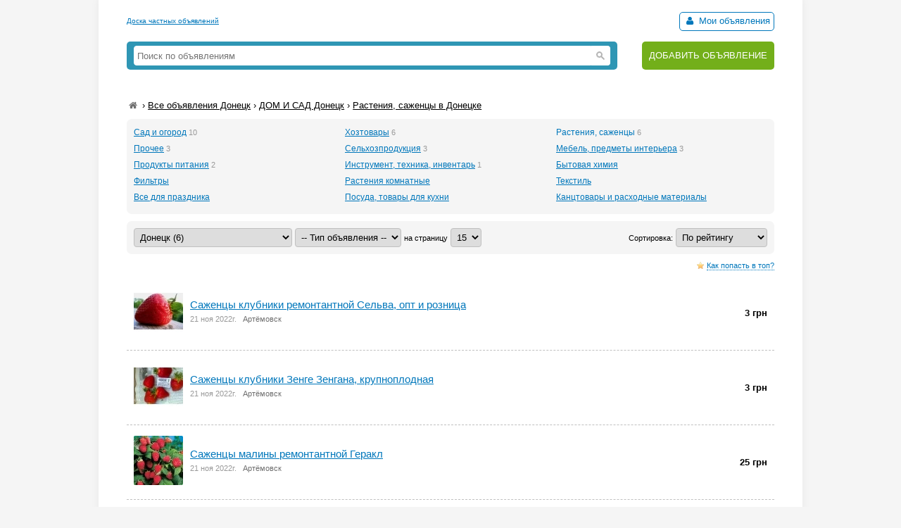

--- FILE ---
content_type: text/html; charset=UTF-8
request_url: https://myboard.com.ua/2/214/?region=donetsk_5
body_size: 4846
content:
<!DOCTYPE html>
<html>
<head>
	<meta charset="utf-8" />
	<title>Растения, саженцы в Донецке, ДОМ И САД на Частные Объявления</title>
	<meta name="description" content="Растения, саженцы в Донецке, частная доска бесплатных объявлений, объявления организаций и частных лиц" />
	<meta name="keywords" content="Растения, саженцы в Донецке, объявления, продам, куплю, покупка, продажа, доска объявлений, из рук в руки, бесплатно" />
	
	<link rel="canonical" href="https://myboard.com.ua/2/214/?region=donetsk_5" />

	<script src="/js/jquery-1.7.1.min.js"></script>
	<script src="/js/jquery-ui-1.11.2.min.js"></script>
	<script src="/js/functions.js?b=040715"></script>
	
	<link href="/css/style.css?b=101115" rel="stylesheet" />

	<link rel="icon" href="/favicon.ico" type="image/x-icon" />
	<link rel="shortcut icon" href="/favicon.ico" type="image/x-icon" /> 
	<meta property="og:image" content="/img/logo.png" />
	<meta name='yandex-verification' content='5fc427363b6b44be' />
	<meta name="verify-v1" content="eHF8+aeClrL1SBz708dZ2Q4hFq4xk70VSzoociCchuQ=" />
</head>
<body class="bcolor2">

<div id="wrap">
	<!-- top banner 728x90 -->
	<div class="top_banner">	</div>
	<!-- /top banner 728x90 -->
	<header>
		<div class="head_line">
			<div class="top_str">
				<a href="/">Доска частных объявлений</a>
			</div>
			<div class="autorizinfo"><!--noindex-->		<span><span id="notepad"></span> <a class="borderline" href="/my"><i class="iconf-user fcolor7"></i> Мои объявления</a></span><!--/noindex--></div>
		</div>
		<div class="head_container">
			<div class="logo">
				
			</div>
			<div class="search_line">
				<form class="search_form" action="/search/" method="get">
					<input type="text" name="q" value="" placeholder="Поиск по объявлениям">
					<span class="search_btn"></span>
				</form>
			</div>
			<div class="add">
				<a href="https://myboard.com.ua/add" title="Подать объявление на сайте">ДОБАВИТЬ ОБЪЯВЛЕНИЕ</a>
			</div>
		</div>
	</header>
	
	<div class="container30">			<div class="container10 breadcrumb o_hidden" xmlns:v="https://rdf.data-vocabulary.org/#">
			<a href="/" class="iconf-home d_none fcolor4" title="На главную"></a> › <span typeof="v:Breadcrumb"><a href="/list/?region=donetsk_5" rel="v:url" property="v:title" class="fcolor8 nowrap">Все объявления Донецк</a></span> › <span typeof="v:Breadcrumb"><a href="/2/?region=donetsk_5" rel="v:url" property="v:title" class="fcolor8 nowrap razdeltitle">ДОМ И САД Донецк</a></span> › <span typeof="v:Breadcrumb"><a href="/2/214/?region=donetsk_5" rel="v:url" property="v:title" class="fcolor8 nowrap">Растения, саженцы в Донецке</a></span>
		</div>
<div class="container10 box box_padding1 bcolor2">
	<ul class="list_podrazdel_list"><li class="fsize2"><a href="/2/201/?region=donetsk_5">Сад и огород</a>&nbsp;<span class="fsize1 fcolor5">10</span></li><li class="fsize2"><a href="/2/213/?region=donetsk_5">Хозтовары</a>&nbsp;<span class="fsize1 fcolor5">6</span></li><li class="fsize2"><span class="fcolor7">Растения, саженцы</span>&nbsp;<span class="fsize1 fcolor5">6</span></li><li class="fsize2"><a href="/2/299/?region=donetsk_5">Прочее</a>&nbsp;<span class="fsize1 fcolor5">3</span></li><li class="fsize2"><a href="/2/202/?region=donetsk_5">Сельхозпродукция</a>&nbsp;<span class="fsize1 fcolor5">3</span></li><li class="fsize2"><a href="/2/205/?region=donetsk_5">Мебель, предметы интерьера</a>&nbsp;<span class="fsize1 fcolor5">3</span></li><li class="fsize2"><a href="/2/203/?region=donetsk_5">Продукты питания</a>&nbsp;<span class="fsize1 fcolor5">2</span></li><li class="fsize2"><a href="/2/207/?region=donetsk_5">Инструмент, техника, инвентарь</a>&nbsp;<span class="fsize1 fcolor5">1</span></li><li class="fsize2"><a href="/2/211/?region=donetsk_5">Бытовая химия</a>&nbsp;<span class="fsize1 fcolor5"></span></li><li class="fsize2"><a href="/2/204/?region=donetsk_5">Фильтры</a>&nbsp;<span class="fsize1 fcolor5"></span></li><li class="fsize2"><a href="/2/209/?region=donetsk_5">Растения комнатные</a>&nbsp;<span class="fsize1 fcolor5"></span></li><li class="fsize2"><a href="/2/208/?region=donetsk_5">Текстиль</a>&nbsp;<span class="fsize1 fcolor5"></span></li><li class="fsize2"><a href="/2/206/?region=donetsk_5">Все для праздника</a>&nbsp;<span class="fsize1 fcolor5"></span></li><li class="fsize2"><a href="/2/210/?region=donetsk_5">Посуда, товары для кухни</a>&nbsp;<span class="fsize1 fcolor5"></span></li><li class="fsize2"><a href="/2/212/?region=donetsk_5">Канцтовары и расходные материалы</a>&nbsp;<span class="fsize1 fcolor5"></span></li></ul>		<script>
			$(function(){
				$('#show_podrazdel_list').click(function(){
					$('.list_podrazdel_list li').removeClass('hidden');
					$(this).hide();
				});
			});
		</script>		
</div>

<div class="container30 box box_padding1 bcolor2">
	<form id="filtr_board" action="/2/214/" method="get">
		<select name="region" style="width: 225px" onchange="page_loader();document.forms['filtr_board'].submit()">
			<option value="">-- Все регионы --</option>

			<option value="kiev_1">  Киев (16)</option><option value="vinnitsa_2">  Винница (0)</option><option value="lutsk_3">  Луцк (0)</option><option value="dnepropetrovsk_4">  Днепропетровск (1)</option><option value="donetsk_5" selected="selected">  Донецк (6)</option><option value="uzhgorod_6">  Ужгород (0)</option><option value="zaporozhe_7">  Запорожье (4)</option><option value="zhitomir_8">  Житомир (0)</option><option value="ivano-frankovsk_9">  Ивано-Франковск (0)</option><option value="kirovograd_10">  Кировоград (0)</option><option value="krym_11">  Крым (0)</option><option value="lugansk_12">  Луганск (0)</option><option value="lvov_13">  Львов (0)</option><option value="nikolaev_14">  Николаев (0)</option><option value="odessa_15">  Одесса (7)</option><option value="poltava_16">  Полтава (0)</option><option value="rovno_17">  Ровно (0)</option><option value="sumy_18">  Сумы (5)</option><option value="ternopol_19">  Тернополь (0)</option><option value="chernovtsy_20">  Черновцы (0)</option><option value="chernigov_21">  Чернигов (1)</option><option value="cherkassy_22">  Черкассы (2)</option><option value="kherson_23">  Херсон (3)</option><option value="kharkov_24">  Харьков (7)</option><option value="khmelnitskiy_25">  Хмельницкий (1)</option>
		</select>
		
		<select name="direction" onchange="page_loader();document.forms['filtr_board'].submit()">
			<option value="">-- Тип объявления --</option>

			<option value="1"> Продам</option><option value="2"> Куплю</option>
		</select>

		<span class="fsize1">на страницу</span>
		<select name="coef" onchange="page_loader();document.forms['filtr_board'].submit()">

			<option value="15" selected="selected">15</option><option value="20">20</option><option value="30">30</option><option value="50">50</option>		</select>

		<div style="float: right">
			<span class="fsize1">Сортировка:</span>
			<select name="sort" onchange="page_loader();document.forms['filtr_board'].submit()">

				<option value="default"> По рейтингу</option><option value="new"> Новые</option><option value="costasc"> Самые дешевые</option><option value="costdesc"> Самые дорогие</option>				
			</select>
		</div>
	
	</form>
</div>
		<script>
			$(function() {
				$('#jamp_top').webuiPopover({trigger:'hover',type:'async',width:300,url:'/help/context/jamp_top.php',title:'Как попасть в топ?',content:function(data){return data}});
				$('.razdeltitle').webuiPopover({trigger:'hover',placement:'bottom',delay:{show:200,hide:200},type:'async',url:'/includes/rubr_popup.php?type=razdel&region=5',title:'Донецкая область',content:function(data){return data}});
			});
		</script>
		
		<!-- Список объявлений -->
		<div id="posts">
		<div class="fsize1" style="margin: -23px 0 5px 0; text-align: right"><span class="micon-star_sm"><span id="jamp_top" class="j_link m_link fcolor7">Как попасть в топ?</span></div>
				
		
		
		<div class="list_post">
			<a name="193321"></a>
			
			<table width="100%">
				<tr>
					<td width="80"><a href="/sazhency-klubniki-remontantnojj-selva-opt-i-roznica_i193321"><img src="/uploads/board/thumbs/19/193321_a395c00b11.webp" alt="" title="Саженцы клубники ремонтантной Сельва, опт и розница" /></a></td>
					<td>
						<div class="fsize3"><a href="/sazhency-klubniki-remontantnojj-selva-opt-i-roznica_i193321" title="Саженцы клубники ремонтантной Сельва, опт и розница в Артёмовске" class="vis">Саженцы клубники ремонтантной Сельва, опт и розница</a></div>
						<div class="fsize1 fcolor4" style="margin: 2px 0">
							<span class="fcolor5">21 ноя 2022г.</span>&nbsp;&nbsp;&nbsp;Артёмовск&nbsp;&nbsp;&nbsp;
						</div>
					</td>
					<td width="150" style="text-align: right">
						<span class="list_cost" >3 грн</span>
					</td>
				</tr>
			</table>
		</div>
		<div style="border-top: 1px dashed silver"></div>		
		
		
		<div class="list_post">
			<a name="193322"></a>
			
			<table width="100%">
				<tr>
					<td width="80"><a href="/sazhency-klubniki-zenge-zengana-krupnoplodnaja_i193322"><img src="/uploads/board/thumbs/19/193322_19fcc2d411.webp" alt="" title="Саженцы клубники Зенге Зенгана, крупноплодная" /></a></td>
					<td>
						<div class="fsize3"><a href="/sazhency-klubniki-zenge-zengana-krupnoplodnaja_i193322" title="Саженцы клубники Зенге Зенгана, крупноплодная в Артёмовске" class="vis">Саженцы клубники Зенге Зенгана, крупноплодная</a></div>
						<div class="fsize1 fcolor4" style="margin: 2px 0">
							<span class="fcolor5">21 ноя 2022г.</span>&nbsp;&nbsp;&nbsp;Артёмовск&nbsp;&nbsp;&nbsp;
						</div>
					</td>
					<td width="150" style="text-align: right">
						<span class="list_cost" >3 грн</span>
					</td>
				</tr>
			</table>
		</div>
		<div style="border-top: 1px dashed silver"></div>		
		
		
		<div class="list_post">
			<a name="193323"></a>
			
			<table width="100%">
				<tr>
					<td width="80"><a href="/sazhency-maliny-remontantnojj-gerakl_i193323"><img src="/uploads/board/thumbs/19/193323_4adcf9fb42.webp" alt="" title="Саженцы малины ремонтантной Геракл" /></a></td>
					<td>
						<div class="fsize3"><a href="/sazhency-maliny-remontantnojj-gerakl_i193323" title="Саженцы малины ремонтантной Геракл в Артёмовске" class="vis">Саженцы малины ремонтантной Геракл</a></div>
						<div class="fsize1 fcolor4" style="margin: 2px 0">
							<span class="fcolor5">21 ноя 2022г.</span>&nbsp;&nbsp;&nbsp;Артёмовск&nbsp;&nbsp;&nbsp;
						</div>
					</td>
					<td width="150" style="text-align: right">
						<span class="list_cost" >25 грн</span>
					</td>
				</tr>
			</table>
		</div>
		<div style="border-top: 1px dashed silver"></div>		
		
		
		<div class="list_post">
			<a name="266685"></a>
			
			<table width="100%">
				<tr>
					<td width="80"><a href="/rjabina-sharovidnaja-rozy-shtambovye-opt-i-roznica_i266685"><img src="/uploads/board/thumbs/26/266685_img_20210924_20082570.webp" alt="" title="Рябина шаровидная, розы штамбовые, опт и розница" /></a></td>
					<td>
						<div class="fsize3"><a href="/rjabina-sharovidnaja-rozy-shtambovye-opt-i-roznica_i266685" title="Рябина шаровидная, розы штамбовые, опт и розница в Артёмовске" class="vis">Рябина шаровидная, розы штамбовые, опт и розница</a></div>
						<div class="fsize1 fcolor4" style="margin: 2px 0">
							<span class="fcolor5">28 янв 2022г.</span>&nbsp;&nbsp;&nbsp;Артёмовск&nbsp;&nbsp;&nbsp;
						</div>
					</td>
					<td width="150" style="text-align: right">
						<span class="list_cost" >300 грн</span>
					</td>
				</tr>
			</table>
		</div>
		<div style="border-top: 1px dashed silver"></div>		
		
		
		<div class="list_post">
			<a name="293643"></a>
			
			<table width="100%">
				<tr>
					<td width="80"><a href="/sazhency-i-chubuki-vinograda_i293643"><img src="/uploads/board/thumbs/29/293643_artemovsk-prodam_s7f0.webp" alt="" title="саженцы и чубуки винограда" /></a></td>
					<td>
						<div class="fsize3"><a href="/sazhency-i-chubuki-vinograda_i293643" title="саженцы и чубуки винограда в Артёмовске" class="vis">саженцы и чубуки винограда</a></div>
						<div class="fsize1 fcolor4" style="margin: 2px 0">
							<span class="fcolor5">23 янв 2022г.</span>&nbsp;&nbsp;&nbsp;Артёмовск&nbsp;&nbsp;&nbsp;
						</div>
					</td>
					<td width="150" style="text-align: right">
						<span class="list_cost" >10 грн</span>
					</td>
				</tr>
			</table>
		</div>
		<div style="border-top: 1px dashed silver"></div>		
		
		
		<div class="list_post">
			<a name="265963"></a>
			
			<table width="100%">
				<tr>
					<td width="80"><a href="/lukovicy-krasnogo-tjulpana._i265963"><img src="/uploads/board/thumbs/26/265963_2ff0579ab1.webp" alt="" title="луковицы красного тюльпана." /></a></td>
					<td>
						<div class="fsize3"><a href="/lukovicy-krasnogo-tjulpana._i265963" title="луковицы красного тюльпана. в Краматорске" class="vis">луковицы красного тюльпана.</a></div>
						<div class="fsize1 fcolor4" style="margin: 2px 0">
							<span class="fcolor5">18 сен 2021г.</span>&nbsp;&nbsp;&nbsp;Краматорск&nbsp;&nbsp;&nbsp;
						</div>
					</td>
					<td width="150" style="text-align: right">
						<span class="list_cost" >4 грн</span>
					</td>
				</tr>
			</table>
		</div>
		<div style="border-top: 1px dashed silver"></div>		</div>
		<!-- /Список объявлений --><div style="margin: 15px 0"><script type="text/javascript">
<!--
var _acic={dataProvider:10};(function(){var e=document.createElement("script");e.type="text/javascript";e.async=true;e.src="https://www.acint.net/aci.js";var t=document.getElementsByTagName("script")[0];t.parentNode.insertBefore(e,t)})()
//-->
</script></div><div style="border-top: 1px dashed silver"></div><div class="fsize4 container20" style="margin-top: 30px">В соседних регионах</div><a class="list_nearby" href="/2/214/?region=zaporozhe_7">Запорожская область (4)</a><a class="list_nearby" href="/2/214/?region=dnepropetrovsk_4">Днепропетровская область (1)</a><a class="list_nearby" href="/2/214/?region=kharkov_24">Харьковская область (7)</a><div class="clear"></div>	</div>
	
	<hr class="container30" />

	<div class="container30 fcolor4 text_center">		</div>

	<hr />

	<footer>
		<div class="fsize1 float_right">
			
			<!-- Счетчики -->
			
			<!-- Yandex.Metrika counter -->
			<script type="text/javascript" >
			   (function(m,e,t,r,i,k,a){m[i]=m[i]||function(){(m[i].a=m[i].a||[]).push(arguments)};
			   m[i].l=1*new Date();k=e.createElement(t),a=e.getElementsByTagName(t)[0],k.async=1,k.src=r,a.parentNode.insertBefore(k,a)})
			   (window, document, "script", "https://cdn.jsdelivr.net/npm/yandex-metrica-watch/tag.js", "ym");
			   ym(18855016, "init", {
					clickmap:true,
					trackLinks:true,
					accurateTrackBounce:true,
					webvisor:true
			   });
			</script>
			<!-- /Yandex.Metrika counter -->

			<script type="text/javascript">
			  var _gaq = _gaq || [];
			  _gaq.push(['_setAccount', 'UA-766572-1']);
			  _gaq.push(['_setDomainName', 'myboard.com.ua']);
			  _gaq.push(['_trackPageview']);

			  (function() {
				var ga = document.createElement('script'); ga.type = 'text/javascript'; ga.async = true;
				ga.src = ('https:' == document.location.protocol ? 'https://ssl' : 'http://www') + '.google-analytics.com/ga.js';
				var s = document.getElementsByTagName('script')[0]; s.parentNode.insertBefore(ga, s);
			  })();
			</script>

			<div class="fcolor4">
				<a href="/articles">Статьи</a>&nbsp;&nbsp;&nbsp;<a href="https://myboard.com.ua/help" target="_blank">Помощь</a>&nbsp;&nbsp;&nbsp;<span class="feedback_button j_link m_link">Обратная связь</span>
			</div>
		</div>

		<div class="fsize1">
			<div class="fcolor4 fsize0">© 2005-2026 <a href="https://myboard.com.ua/" class="d_rev">myBoard.com.ua - доска частных объявлений</a></div>
			<div class="fcolor4 copyright">Использование myBoard.com.ua означает принятие условий <a href="https://myboard.com.ua/docs/user_agreement.php">пользовательского соглашения</a></div>
		</div>
	</footer>
	
</div>

<script>
	$(function() {
		$(".feedback_button").click(function() {
			modal_help('/feedback/support','modal_feedback','1','Сообщение в службу поддержки',false,{width:640,wclose:true});
		});
	});
</script>

</body>
</html>